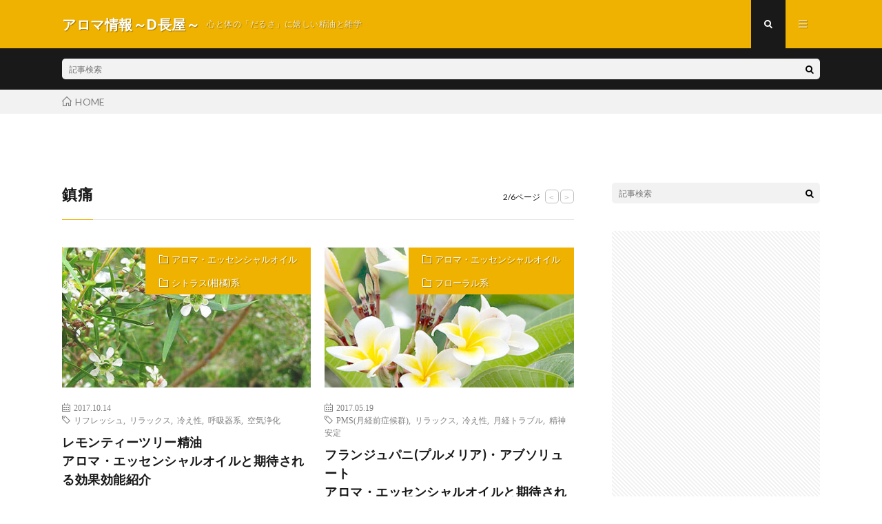

--- FILE ---
content_type: text/html; charset=UTF-8
request_url: https://d-nagaya.com/tag/%E9%8E%AE%E7%97%9B/page/2/
body_size: 10690
content:
 
<!DOCTYPE html>
<html lang="ja" prefix="og: http://ogp.me/ns#">
<head prefix="og: http://ogp.me/ns# fb: http://ogp.me/ns/fb# article: http://ogp.me/ns/article#">
<meta charset="UTF-8">
<title>鎮痛│アロマ情報～D長屋～</title>
<meta name='robots' content='max-image-preview:large' />
<link rel='dns-prefetch' href='//www.googletagmanager.com' />
<link rel='stylesheet' id='wp-block-library-css' href='https://d-nagaya.com/wp-includes/css/dist/block-library/style.min.css?ver=6.6.4' type='text/css' media='all' />
<style id='classic-theme-styles-inline-css' type='text/css'>
/*! This file is auto-generated */
.wp-block-button__link{color:#fff;background-color:#32373c;border-radius:9999px;box-shadow:none;text-decoration:none;padding:calc(.667em + 2px) calc(1.333em + 2px);font-size:1.125em}.wp-block-file__button{background:#32373c;color:#fff;text-decoration:none}
</style>
<style id='global-styles-inline-css' type='text/css'>
:root{--wp--preset--aspect-ratio--square: 1;--wp--preset--aspect-ratio--4-3: 4/3;--wp--preset--aspect-ratio--3-4: 3/4;--wp--preset--aspect-ratio--3-2: 3/2;--wp--preset--aspect-ratio--2-3: 2/3;--wp--preset--aspect-ratio--16-9: 16/9;--wp--preset--aspect-ratio--9-16: 9/16;--wp--preset--color--black: #000000;--wp--preset--color--cyan-bluish-gray: #abb8c3;--wp--preset--color--white: #ffffff;--wp--preset--color--pale-pink: #f78da7;--wp--preset--color--vivid-red: #cf2e2e;--wp--preset--color--luminous-vivid-orange: #ff6900;--wp--preset--color--luminous-vivid-amber: #fcb900;--wp--preset--color--light-green-cyan: #7bdcb5;--wp--preset--color--vivid-green-cyan: #00d084;--wp--preset--color--pale-cyan-blue: #8ed1fc;--wp--preset--color--vivid-cyan-blue: #0693e3;--wp--preset--color--vivid-purple: #9b51e0;--wp--preset--gradient--vivid-cyan-blue-to-vivid-purple: linear-gradient(135deg,rgba(6,147,227,1) 0%,rgb(155,81,224) 100%);--wp--preset--gradient--light-green-cyan-to-vivid-green-cyan: linear-gradient(135deg,rgb(122,220,180) 0%,rgb(0,208,130) 100%);--wp--preset--gradient--luminous-vivid-amber-to-luminous-vivid-orange: linear-gradient(135deg,rgba(252,185,0,1) 0%,rgba(255,105,0,1) 100%);--wp--preset--gradient--luminous-vivid-orange-to-vivid-red: linear-gradient(135deg,rgba(255,105,0,1) 0%,rgb(207,46,46) 100%);--wp--preset--gradient--very-light-gray-to-cyan-bluish-gray: linear-gradient(135deg,rgb(238,238,238) 0%,rgb(169,184,195) 100%);--wp--preset--gradient--cool-to-warm-spectrum: linear-gradient(135deg,rgb(74,234,220) 0%,rgb(151,120,209) 20%,rgb(207,42,186) 40%,rgb(238,44,130) 60%,rgb(251,105,98) 80%,rgb(254,248,76) 100%);--wp--preset--gradient--blush-light-purple: linear-gradient(135deg,rgb(255,206,236) 0%,rgb(152,150,240) 100%);--wp--preset--gradient--blush-bordeaux: linear-gradient(135deg,rgb(254,205,165) 0%,rgb(254,45,45) 50%,rgb(107,0,62) 100%);--wp--preset--gradient--luminous-dusk: linear-gradient(135deg,rgb(255,203,112) 0%,rgb(199,81,192) 50%,rgb(65,88,208) 100%);--wp--preset--gradient--pale-ocean: linear-gradient(135deg,rgb(255,245,203) 0%,rgb(182,227,212) 50%,rgb(51,167,181) 100%);--wp--preset--gradient--electric-grass: linear-gradient(135deg,rgb(202,248,128) 0%,rgb(113,206,126) 100%);--wp--preset--gradient--midnight: linear-gradient(135deg,rgb(2,3,129) 0%,rgb(40,116,252) 100%);--wp--preset--font-size--small: 13px;--wp--preset--font-size--medium: 20px;--wp--preset--font-size--large: 36px;--wp--preset--font-size--x-large: 42px;--wp--preset--spacing--20: 0.44rem;--wp--preset--spacing--30: 0.67rem;--wp--preset--spacing--40: 1rem;--wp--preset--spacing--50: 1.5rem;--wp--preset--spacing--60: 2.25rem;--wp--preset--spacing--70: 3.38rem;--wp--preset--spacing--80: 5.06rem;--wp--preset--shadow--natural: 6px 6px 9px rgba(0, 0, 0, 0.2);--wp--preset--shadow--deep: 12px 12px 50px rgba(0, 0, 0, 0.4);--wp--preset--shadow--sharp: 6px 6px 0px rgba(0, 0, 0, 0.2);--wp--preset--shadow--outlined: 6px 6px 0px -3px rgba(255, 255, 255, 1), 6px 6px rgba(0, 0, 0, 1);--wp--preset--shadow--crisp: 6px 6px 0px rgba(0, 0, 0, 1);}:where(.is-layout-flex){gap: 0.5em;}:where(.is-layout-grid){gap: 0.5em;}body .is-layout-flex{display: flex;}.is-layout-flex{flex-wrap: wrap;align-items: center;}.is-layout-flex > :is(*, div){margin: 0;}body .is-layout-grid{display: grid;}.is-layout-grid > :is(*, div){margin: 0;}:where(.wp-block-columns.is-layout-flex){gap: 2em;}:where(.wp-block-columns.is-layout-grid){gap: 2em;}:where(.wp-block-post-template.is-layout-flex){gap: 1.25em;}:where(.wp-block-post-template.is-layout-grid){gap: 1.25em;}.has-black-color{color: var(--wp--preset--color--black) !important;}.has-cyan-bluish-gray-color{color: var(--wp--preset--color--cyan-bluish-gray) !important;}.has-white-color{color: var(--wp--preset--color--white) !important;}.has-pale-pink-color{color: var(--wp--preset--color--pale-pink) !important;}.has-vivid-red-color{color: var(--wp--preset--color--vivid-red) !important;}.has-luminous-vivid-orange-color{color: var(--wp--preset--color--luminous-vivid-orange) !important;}.has-luminous-vivid-amber-color{color: var(--wp--preset--color--luminous-vivid-amber) !important;}.has-light-green-cyan-color{color: var(--wp--preset--color--light-green-cyan) !important;}.has-vivid-green-cyan-color{color: var(--wp--preset--color--vivid-green-cyan) !important;}.has-pale-cyan-blue-color{color: var(--wp--preset--color--pale-cyan-blue) !important;}.has-vivid-cyan-blue-color{color: var(--wp--preset--color--vivid-cyan-blue) !important;}.has-vivid-purple-color{color: var(--wp--preset--color--vivid-purple) !important;}.has-black-background-color{background-color: var(--wp--preset--color--black) !important;}.has-cyan-bluish-gray-background-color{background-color: var(--wp--preset--color--cyan-bluish-gray) !important;}.has-white-background-color{background-color: var(--wp--preset--color--white) !important;}.has-pale-pink-background-color{background-color: var(--wp--preset--color--pale-pink) !important;}.has-vivid-red-background-color{background-color: var(--wp--preset--color--vivid-red) !important;}.has-luminous-vivid-orange-background-color{background-color: var(--wp--preset--color--luminous-vivid-orange) !important;}.has-luminous-vivid-amber-background-color{background-color: var(--wp--preset--color--luminous-vivid-amber) !important;}.has-light-green-cyan-background-color{background-color: var(--wp--preset--color--light-green-cyan) !important;}.has-vivid-green-cyan-background-color{background-color: var(--wp--preset--color--vivid-green-cyan) !important;}.has-pale-cyan-blue-background-color{background-color: var(--wp--preset--color--pale-cyan-blue) !important;}.has-vivid-cyan-blue-background-color{background-color: var(--wp--preset--color--vivid-cyan-blue) !important;}.has-vivid-purple-background-color{background-color: var(--wp--preset--color--vivid-purple) !important;}.has-black-border-color{border-color: var(--wp--preset--color--black) !important;}.has-cyan-bluish-gray-border-color{border-color: var(--wp--preset--color--cyan-bluish-gray) !important;}.has-white-border-color{border-color: var(--wp--preset--color--white) !important;}.has-pale-pink-border-color{border-color: var(--wp--preset--color--pale-pink) !important;}.has-vivid-red-border-color{border-color: var(--wp--preset--color--vivid-red) !important;}.has-luminous-vivid-orange-border-color{border-color: var(--wp--preset--color--luminous-vivid-orange) !important;}.has-luminous-vivid-amber-border-color{border-color: var(--wp--preset--color--luminous-vivid-amber) !important;}.has-light-green-cyan-border-color{border-color: var(--wp--preset--color--light-green-cyan) !important;}.has-vivid-green-cyan-border-color{border-color: var(--wp--preset--color--vivid-green-cyan) !important;}.has-pale-cyan-blue-border-color{border-color: var(--wp--preset--color--pale-cyan-blue) !important;}.has-vivid-cyan-blue-border-color{border-color: var(--wp--preset--color--vivid-cyan-blue) !important;}.has-vivid-purple-border-color{border-color: var(--wp--preset--color--vivid-purple) !important;}.has-vivid-cyan-blue-to-vivid-purple-gradient-background{background: var(--wp--preset--gradient--vivid-cyan-blue-to-vivid-purple) !important;}.has-light-green-cyan-to-vivid-green-cyan-gradient-background{background: var(--wp--preset--gradient--light-green-cyan-to-vivid-green-cyan) !important;}.has-luminous-vivid-amber-to-luminous-vivid-orange-gradient-background{background: var(--wp--preset--gradient--luminous-vivid-amber-to-luminous-vivid-orange) !important;}.has-luminous-vivid-orange-to-vivid-red-gradient-background{background: var(--wp--preset--gradient--luminous-vivid-orange-to-vivid-red) !important;}.has-very-light-gray-to-cyan-bluish-gray-gradient-background{background: var(--wp--preset--gradient--very-light-gray-to-cyan-bluish-gray) !important;}.has-cool-to-warm-spectrum-gradient-background{background: var(--wp--preset--gradient--cool-to-warm-spectrum) !important;}.has-blush-light-purple-gradient-background{background: var(--wp--preset--gradient--blush-light-purple) !important;}.has-blush-bordeaux-gradient-background{background: var(--wp--preset--gradient--blush-bordeaux) !important;}.has-luminous-dusk-gradient-background{background: var(--wp--preset--gradient--luminous-dusk) !important;}.has-pale-ocean-gradient-background{background: var(--wp--preset--gradient--pale-ocean) !important;}.has-electric-grass-gradient-background{background: var(--wp--preset--gradient--electric-grass) !important;}.has-midnight-gradient-background{background: var(--wp--preset--gradient--midnight) !important;}.has-small-font-size{font-size: var(--wp--preset--font-size--small) !important;}.has-medium-font-size{font-size: var(--wp--preset--font-size--medium) !important;}.has-large-font-size{font-size: var(--wp--preset--font-size--large) !important;}.has-x-large-font-size{font-size: var(--wp--preset--font-size--x-large) !important;}
:where(.wp-block-post-template.is-layout-flex){gap: 1.25em;}:where(.wp-block-post-template.is-layout-grid){gap: 1.25em;}
:where(.wp-block-columns.is-layout-flex){gap: 2em;}:where(.wp-block-columns.is-layout-grid){gap: 2em;}
:root :where(.wp-block-pullquote){font-size: 1.5em;line-height: 1.6;}
</style>
<script type="text/javascript" src="https://d-nagaya.com/wp-includes/js/jquery/jquery.min.js?ver=3.7.1" id="jquery-core-js"></script>
<script type="text/javascript" src="https://d-nagaya.com/wp-includes/js/jquery/jquery-migrate.min.js?ver=3.4.1" id="jquery-migrate-js"></script>

<!-- Site Kit によって追加された Google タグ（gtag.js）スニペット -->

<!-- Google アナリティクス スニペット (Site Kit が追加) -->
<script type="text/javascript" src="https://www.googletagmanager.com/gtag/js?id=GT-TQK498S" id="google_gtagjs-js" async></script>
<script type="text/javascript" id="google_gtagjs-js-after">
/* <![CDATA[ */
window.dataLayer = window.dataLayer || [];function gtag(){dataLayer.push(arguments);}
gtag("set","linker",{"domains":["d-nagaya.com"]});
gtag("js", new Date());
gtag("set", "developer_id.dZTNiMT", true);
gtag("config", "GT-TQK498S");
/* ]]> */
</script>

<!-- Site Kit によって追加された終了 Google タグ（gtag.js）スニペット -->
<link rel="https://api.w.org/" href="https://d-nagaya.com/wp-json/" /><link rel="alternate" title="JSON" type="application/json" href="https://d-nagaya.com/wp-json/wp/v2/tags/35" /><meta name="generator" content="Site Kit by Google 1.135.0" /><link rel="stylesheet" href="https://d-nagaya.com/wp-content/themes/lionmedia/style.css">
<link rel="stylesheet" href="https://d-nagaya.com/wp-content/themes/lionmedia-dn/content.css">
<link rel="stylesheet" href="https://d-nagaya.com/wp-content/themes/lionmedia-dn/style.css">
<link rel="stylesheet" href="https://d-nagaya.com/wp-content/themes/lionmedia/css/icon.css">
<link rel="stylesheet" href="https://fonts.googleapis.com/css?family=Lato:400,700,900">
<meta http-equiv="X-UA-Compatible" content="IE=edge">
<meta name="viewport" content="width=device-width, initial-scale=1, shrink-to-fit=no">
<link rel="dns-prefetch" href="//www.google.com">
<link rel="dns-prefetch" href="//www.google-analytics.com">
<link rel="dns-prefetch" href="//fonts.googleapis.com">
<link rel="dns-prefetch" href="//fonts.gstatic.com">
<link rel="dns-prefetch" href="//pagead2.googlesyndication.com">
<link rel="dns-prefetch" href="//googleads.g.doubleclick.net">
<link rel="dns-prefetch" href="//www.gstatic.com">
<style type="text/css">
.c-user01 {color:#000 !important}
.bgc-user01 {background:#000 !important}
.hc-user01:hover {color:#000 !important}
.c-user02 {color:#000 !important}
.bgc-user02 {background:#000 !important}
.hc-user02:hover {color:#000 !important}
.c-user03 {color:#000 !important}
.bgc-user03 {background:#000 !important}
.hc-user03:hover {color:#000 !important}
.c-user04 {color:#000 !important}
.bgc-user04 {background:#000 !important}
.hc-user04:hover {color:#000 !important}
.c-user05 {color:#000 !important}
.bgc-user05 {background:#000 !important}
.hc-user05:hover {color:#000 !important}

</style>
<meta property="og:site_name" content="アロマ情報～D長屋～" />
<meta property="og:type" content="website" />
<meta property="og:title" content="鎮痛│アロマ情報～D長屋～" />
<meta property="og:description" content="心と体の「だるさ」に嬉しい精油と雑学" />
<meta property="og:url" content="https://d-nagaya.com/tag/%e3%83%aa%e3%83%95%e3%83%ac%e3%83%83%e3%82%b7%e3%83%a5/" />
<meta property="og:image" content="https://d-nagaya.com/wp-content/themes/lionmedia/img/img_no.gif" />
<meta name="twitter:card" content="summary" />

<script>
  (function(i,s,o,g,r,a,m){i['GoogleAnalyticsObject']=r;i[r]=i[r]||function(){
  (i[r].q=i[r].q||[]).push(arguments)},i[r].l=1*new Date();a=s.createElement(o),
  m=s.getElementsByTagName(o)[0];a.async=1;a.src=g;m.parentNode.insertBefore(a,m)
  })(window,document,'script','https://www.google-analytics.com/analytics.js','ga');

  ga('create', 'UA-56070217-1', 'auto');
  ga('send', 'pageview');
</script>

<script async src="https://pagead2.googlesyndication.com/pagead/js/adsbygoogle.js?client=ca-pub-4136097357962301"
     crossorigin="anonymous"></script>
<link rel="icon" href="https://d-nagaya.com/wp-content/uploads/2019/02/favicon.ico">
</head>
<body class="t-dark">

  
  <!--l-header-->
  <header class="l-header">
    <div class="container">
      
      <div class="siteTitle">

              <p class="siteTitle__name  u-txtShdw">
          <a class="siteTitle__link" href="https://d-nagaya.com">
            <span class="siteTitle__main">アロマ情報～D長屋～</span>
          </a>
          <span class="siteTitle__sub">心と体の「だるさ」に嬉しい精油と雑学</span>
		</p>	        </div>
      
      <nav class="menuNavi">      
                <ul class="menuNavi__list">
		              <li class="menuNavi__item u-txtShdw"><span class="menuNavi__link menuNavi__link-current icon-search" id="menuNavi__search" onclick="toggle__search();"></span></li>
            <li class="menuNavi__item u-txtShdw"><span class="menuNavi__link icon-menu" id="menuNavi__menu" onclick="toggle__menu();"></span></li>
                  </ul>
      </nav>
      
    </div>
  </header>
  <!--/l-header-->
  
  <!--l-extra-->
        <div class="l-extra" id="extra__search">
      <div class="container">
        <div class="searchNavi">
                    
                <div class="searchBox">
        <form class="searchBox__form" method="get" target="_top" action="https://d-nagaya.com/" >
          <input class="searchBox__input" type="text" maxlength="50" name="s" placeholder="記事検索"><button class="searchBox__submit icon-search" type="submit" value="search"> </button>
        </form>
      </div>        </div>
      </div>
    </div>
        
    <div class="l-extraNone" id="extra__menu">
      <div class="container container-max">
        <nav class="globalNavi">
          <ul class="globalNavi__list">
          	        <li id="menu-item-3061" class="menu-item menu-item-type-post_type menu-item-object-page menu-item-3061"><a href="https://d-nagaya.com/p-aroma/">精油一覧</a></li>
<li id="menu-item-3063" class="menu-item menu-item-type-taxonomy menu-item-object-category menu-item-3063"><a href="https://d-nagaya.com/category/aroma/aroma-herb/">ハーブ系</a></li>
<li id="menu-item-3064" class="menu-item menu-item-type-taxonomy menu-item-object-category menu-item-3064"><a href="https://d-nagaya.com/category/aroma/aroma-wood/">ウッディー(樹木)系</a></li>
<li id="menu-item-3065" class="menu-item menu-item-type-taxonomy menu-item-object-category menu-item-3065"><a href="https://d-nagaya.com/category/aroma/aroma-floral/">フローラル系</a></li>
<li id="menu-item-3066" class="menu-item menu-item-type-taxonomy menu-item-object-category menu-item-3066"><a href="https://d-nagaya.com/category/aroma/aroma-spice/">スパイス系</a></li>
<li id="menu-item-3067" class="menu-item menu-item-type-taxonomy menu-item-object-category menu-item-3067"><a href="https://d-nagaya.com/category/aroma/aroma-citrus/">シトラス(柑橘)系</a></li>
<li id="menu-item-3068" class="menu-item menu-item-type-taxonomy menu-item-object-category menu-item-3068"><a href="https://d-nagaya.com/category/aroma/aroma-balsam/">バルサム(樹脂)系</a></li>
<li id="menu-item-3069" class="menu-item menu-item-type-taxonomy menu-item-object-category menu-item-3069"><a href="https://d-nagaya.com/category/aroma/aroma-exotic/">オリエンタル系</a></li>
<li id="menu-item-3390" class="menu-item menu-item-type-post_type menu-item-object-page menu-item-privacy-policy menu-item-3390"><a rel="privacy-policy" href="https://d-nagaya.com/privacy-policy/">免責事項*プライバシーポリシー</a></li>
	                                    </ul>
        </nav>
      </div>
    </div>
  <!--/l-extra-->


  <!-- パンくずをプラグインから -->
  <div class="breadcrumbs">
    <div class="container">
      <ul class="bcn" itemscope itemtype="https://schema.org/BreadcrumbList">
      <!-- Breadcrumb NavXT 7.3.1 -->
<li itemprop="itemListElement" itemscope itemtype="https://schema.org/ListItem"><a itemprop="item" typeof="WebPage" href="https://d-nagaya.com" title="アロマ情報～D長屋～."><i class="icon-home"></i><span itemprop="name">HOME</span></a><meta itemprop="position" content="1"></li>      </ul>
    </div>
  </div>
   
  <!-- l-wrapper -->
  <div class="l-wrapper">
	
    <!-- l-main -->
    <main class="l-main">
	  
            <header class="archiveTitle">
        <h1 class="heading heading-first">鎮痛</h1>
		<div class="subPager"><span class="subPager__text">2/6ページ</span><ul class="subPager__list"><li class="subPager__item"><a href="https://d-nagaya.com/tag/%E9%8E%AE%E7%97%9B/" class="subPager__link">&lt;</a></li><li class="subPager__item"><a href="https://d-nagaya.com/tag/%E9%8E%AE%E7%97%9B/page/3/" class="subPager__link">&gt;</a></li></ul></div>      </header>
            
      	  
	          <div class="archive">
	    	                  <article class="archiveItem
	        ">
        
        <div class="eyecatch eyecatch-archive">
                    <span class="eyecatch__cat bgc u-txtShdw"><a href="https://d-nagaya.com/category/aroma/" rel="category tag">アロマ・エッセンシャルオイル</a> <a href="https://d-nagaya.com/category/aroma/aroma-citrus/" rel="category tag">シトラス(柑橘)系</a></span>
          <a href="https://d-nagaya.com/aroma/post-2500/"><img width="410" height="410" src="https://d-nagaya.com/wp-content/uploads/2017/10/cc-Callitris-intratropica.jpg" class="attachment-icatch size-icatch wp-post-image" alt="" decoding="async" fetchpriority="high" /></a>
        </div>
        
                <ul class="dateList dateList-archive">
                    <li class="dateList__item icon-calendar">2017.10.14</li>
                              <li class="dateList__item icon-tag"><a href="https://d-nagaya.com/tag/%e3%83%aa%e3%83%95%e3%83%ac%e3%83%83%e3%82%b7%e3%83%a5/" rel="tag">リフレッシュ</a><span>, </span><a href="https://d-nagaya.com/tag/%e3%83%aa%e3%83%a9%e3%83%83%e3%82%af%e3%82%b9/" rel="tag">リラックス</a><span>, </span><a href="https://d-nagaya.com/tag/%e5%86%b7%e3%81%88%e6%80%a7/" rel="tag">冷え性</a><span>, </span><a href="https://d-nagaya.com/tag/%e5%91%bc%e5%90%b8%e5%99%a8%e7%b3%bb/" rel="tag">呼吸器系</a><span>, </span><a href="https://d-nagaya.com/tag/%e7%a9%ba%e6%b0%97%e6%b5%84%e5%8c%96/" rel="tag">空気浄化</a><span>, </span></li>
                  </ul>
        
        <h2 class="heading heading-archive">
          <a class=" hc" href="https://d-nagaya.com/aroma/post-2500/">レモンティーツリー精油<br />アロマ・エッセンシャルオイルと期待される効果効能紹介</a>
        </h2>
        
        <p class="archiveItem__text">
		  呼び名の通り外見がティーツリーに似てレモンのような香りを持つことが特徴のレモンティーツリー。シトラールやシロトネラールなどの含有量が多いことから抗菌作用や抗炎症作用による風邪予防や呼吸器系ケアに効果が期待されています。また昆虫忌避作用があるとも言われ、お部屋のデオドランド・虫よけ        </p>
        
        <div class="btn btn-right">
          <a class="btn__link" href="https://d-nagaya.com/aroma/post-2500/">続きを読む</a>
        </div>
      
      </article>
		  		  			                  <article class="archiveItem
	        ">
        
        <div class="eyecatch eyecatch-archive">
                    <span class="eyecatch__cat bgc u-txtShdw"><a href="https://d-nagaya.com/category/aroma/" rel="category tag">アロマ・エッセンシャルオイル</a> <a href="https://d-nagaya.com/category/aroma/aroma-floral/" rel="category tag">フローラル系</a></span>
          <a href="https://d-nagaya.com/aroma/post-2011/"><img width="410" height="410" src="https://d-nagaya.com/wp-content/uploads/2017/05/ar-frangipani.jpg" class="attachment-icatch size-icatch wp-post-image" alt="フランジュパニ(プルメリア)" decoding="async" /></a>
        </div>
        
                <ul class="dateList dateList-archive">
                    <li class="dateList__item icon-calendar">2017.05.19</li>
                              <li class="dateList__item icon-tag"><a href="https://d-nagaya.com/tag/pms/" rel="tag">PMS(月経前症候群)</a><span>, </span><a href="https://d-nagaya.com/tag/%e3%83%aa%e3%83%a9%e3%83%83%e3%82%af%e3%82%b9/" rel="tag">リラックス</a><span>, </span><a href="https://d-nagaya.com/tag/%e5%86%b7%e3%81%88%e6%80%a7/" rel="tag">冷え性</a><span>, </span><a href="https://d-nagaya.com/tag/%e6%9c%88%e7%b5%8c%e3%83%88%e3%83%a9%e3%83%96%e3%83%ab/" rel="tag">月経トラブル</a><span>, </span><a href="https://d-nagaya.com/tag/%e7%b2%be%e7%a5%9e%e5%ae%89%e5%ae%9a/" rel="tag">精神安定</a><span>, </span></li>
                  </ul>
        
        <h2 class="heading heading-archive">
          <a class=" hc" href="https://d-nagaya.com/aroma/post-2011/">フランジュパニ(プルメリア)・アブソリュート<br />アロマ・エッセンシャルオイルと期待される効果効能紹介</a>
        </h2>
        
        <p class="archiveItem__text">
		  フランジュパニは別名“プルメリア”とも呼ばれ、ジャスミンに似た甘くフローラルな香りを持つ熱帯の植物。リラックスタイムの演出や香水作りなどに役立ちます。アロマテラピーでは利用されませんが、ネロリドールやリナロールなどを含むことから鎮静・リラックス効果や、女性ホルモンのバランス        </p>
        
        <div class="btn btn-right">
          <a class="btn__link" href="https://d-nagaya.com/aroma/post-2011/">続きを読む</a>
        </div>
      
      </article>
		  		  			                  <article class="archiveItem
	        ">
        
        <div class="eyecatch eyecatch-archive">
                    <span class="eyecatch__cat bgc u-txtShdw"><a href="https://d-nagaya.com/category/aroma/" rel="category tag">アロマ・エッセンシャルオイル</a> <a href="https://d-nagaya.com/category/aroma/aroma-herb/" rel="category tag">ハーブ系</a></span>
          <a href="https://d-nagaya.com/aroma/post-1885/"><img width="410" height="410" src="https://d-nagaya.com/wp-content/uploads/2017/03/cc-Salvia_lavandulifolia.jpg" class="attachment-icatch size-icatch wp-post-image" alt="Salvia_lavandulifolia" decoding="async" /></a>
        </div>
        
                <ul class="dateList dateList-archive">
                    <li class="dateList__item icon-calendar">2017.03.01</li>
                              <li class="dateList__item icon-tag"><a href="https://d-nagaya.com/tag/%e3%83%aa%e3%83%95%e3%83%ac%e3%83%83%e3%82%b7%e3%83%a5/" rel="tag">リフレッシュ</a><span>, </span><a href="https://d-nagaya.com/tag/%e5%91%bc%e5%90%b8%e5%99%a8%e7%b3%bb/" rel="tag">呼吸器系</a><span>, </span><a href="https://d-nagaya.com/tag/%e7%a9%ba%e6%b0%97%e6%b5%84%e5%8c%96/" rel="tag">空気浄化</a><span>, </span><a href="https://d-nagaya.com/tag/%e9%8e%ae%e7%97%9b/" rel="tag">鎮痛</a><span>, </span><a href="https://d-nagaya.com/tag/%e9%9b%86%e4%b8%ad%e5%8a%9b/" rel="tag">集中力</a><span>, </span></li>
                  </ul>
        
        <h2 class="heading heading-archive">
          <a class=" hc" href="https://d-nagaya.com/aroma/post-1885/">スパニッシュセージ/ラベンダーセージ精油<br />アロマ・エッセンシャルオイルと期待される効果効能紹介</a>
        </h2>
        
        <p class="archiveItem__text">
		  スパニッシュセージはセージの一種。ラベンダーセージとも呼ばれていますが、香りは清涼感が強くローズマリーなどに近い印象があります。成分面では1,8-シネオールとカンファーの含有量が高いことが特徴で、抗菌・抗ウィルス作用や抗炎症作用が期待できる精油として空気清浄・風邪予防などに        </p>
        
        <div class="btn btn-right">
          <a class="btn__link" href="https://d-nagaya.com/aroma/post-1885/">続きを読む</a>
        </div>
      
      </article>
		  		  			                  <article class="archiveItem
	        ">
        
        <div class="eyecatch eyecatch-archive">
                    <span class="eyecatch__cat bgc u-txtShdw"><a href="https://d-nagaya.com/category/aroma/" rel="category tag">アロマ・エッセンシャルオイル</a> <a href="https://d-nagaya.com/category/aroma/aroma-exotic/" rel="category tag">オリエンタル系</a></span>
          <a href="https://d-nagaya.com/aroma/post-1758/"><img width="410" height="410" src="https://d-nagaya.com/wp-content/uploads/2016/11/ar-ambrette.jpg" class="attachment-icatch size-icatch wp-post-image" alt="" decoding="async" loading="lazy" /></a>
        </div>
        
                <ul class="dateList dateList-archive">
                    <li class="dateList__item icon-calendar">2016.11.24</li>
                              <li class="dateList__item icon-tag"><a href="https://d-nagaya.com/tag/pms/" rel="tag">PMS(月経前症候群)</a><span>, </span><a href="https://d-nagaya.com/tag/%e3%83%aa%e3%83%95%e3%83%ac%e3%83%83%e3%82%b7%e3%83%a5/" rel="tag">リフレッシュ</a><span>, </span><a href="https://d-nagaya.com/tag/%e3%83%aa%e3%83%a9%e3%83%83%e3%82%af%e3%82%b9/" rel="tag">リラックス</a><span>, </span><a href="https://d-nagaya.com/tag/%e6%9c%88%e7%b5%8c%e3%83%88%e3%83%a9%e3%83%96%e3%83%ab/" rel="tag">月経トラブル</a><span>, </span><a href="https://d-nagaya.com/tag/%e6%b6%88%e5%8c%96%e5%99%a8%e7%b3%bb/" rel="tag">消化器系</a><span>, </span></li>
                  </ul>
        
        <h2 class="heading heading-archive">
          <a class=" hc" href="https://d-nagaya.com/aroma/post-1758/">アンブレットシード/ムスクシード精油<br />アロマ・エッセンシャルオイルと期待される効果効能紹介</a>
        </h2>
        
        <p class="archiveItem__text">
		  アンブレットはムスクシードとも呼ばれる、種子に麝香に似た甘く陶酔感を持つ香りがある植物です。原産地である熱帯アジアではスパイスとしても利用されていますし、抽出された精油もアロマテラピー的目的よりは香水・食品香料としての利用が主。しかし女性ホルモン(エストロゲン)分泌促進作用が        </p>
        
        <div class="btn btn-right">
          <a class="btn__link" href="https://d-nagaya.com/aroma/post-1758/">続きを読む</a>
        </div>
      
      </article>
		  		  			                  <article class="archiveItem
	        ">
        
        <div class="eyecatch eyecatch-archive">
                    <span class="eyecatch__cat bgc u-txtShdw"><a href="https://d-nagaya.com/category/aroma/" rel="category tag">アロマ・エッセンシャルオイル</a> <a href="https://d-nagaya.com/category/aroma/aroma-wood/" rel="category tag">ウッディー(樹木)系</a></span>
          <a href="https://d-nagaya.com/aroma/post-1708/"><img width="410" height="410" src="https://d-nagaya.com/wp-content/uploads/2016/10/ar-blackspruce.jpg" class="attachment-icatch size-icatch wp-post-image" alt="ブラックスプルース" decoding="async" loading="lazy" /></a>
        </div>
        
                <ul class="dateList dateList-archive">
                    <li class="dateList__item icon-calendar">2016.10.20</li>
                              <li class="dateList__item icon-tag"><a href="https://d-nagaya.com/tag/%e3%83%aa%e3%83%95%e3%83%ac%e3%83%83%e3%82%b7%e3%83%a5/" rel="tag">リフレッシュ</a><span>, </span><a href="https://d-nagaya.com/tag/%e3%83%aa%e3%83%a9%e3%83%83%e3%82%af%e3%82%b9/" rel="tag">リラックス</a><span>, </span><a href="https://d-nagaya.com/tag/%e5%86%b7%e3%81%88%e6%80%a7/" rel="tag">冷え性</a><span>, </span><a href="https://d-nagaya.com/tag/%e5%91%bc%e5%90%b8%e5%99%a8%e7%b3%bb/" rel="tag">呼吸器系</a><span>, </span><a href="https://d-nagaya.com/tag/%e7%9a%ae%e8%86%9a%e7%82%8e%e7%97%87/" rel="tag">皮膚炎症</a><span>, </span></li>
                  </ul>
        
        <h2 class="heading heading-archive">
          <a class=" hc" href="https://d-nagaya.com/aroma/post-1708/">ブラックスプルース精油<br />アロマ・エッセンシャルオイルと期待される効果効能紹介</a>
        </h2>
        
        <p class="archiveItem__text">
		  ブラックスプルースは和名を黒唐檜(クロトウヒ)という、マツ科トウヒ属の植物。精油はマイナーなものの、近年アトピー性皮膚炎などの皮膚炎症抑制や、副腎機能を高める有効性が報じられたことから一部で注目されています。香りは樹木系と言うよりも“森”という力強さがあり、複雑かつ濃密な香りは好き嫌い        </p>
        
        <div class="btn btn-right">
          <a class="btn__link" href="https://d-nagaya.com/aroma/post-1708/">続きを読む</a>
        </div>
      
      </article>
		  		  			                  <article class="archiveItem
	        ">
        
        <div class="eyecatch eyecatch-archive">
                    <span class="eyecatch__cat bgc u-txtShdw"><a href="https://d-nagaya.com/category/aroma/" rel="category tag">アロマ・エッセンシャルオイル</a> <a href="https://d-nagaya.com/category/aroma/aroma-herb/" rel="category tag">ハーブ系</a></span>
          <a href="https://d-nagaya.com/aroma/post-1675/"><img width="410" height="410" src="https://d-nagaya.com/wp-content/uploads/2016/09/cc-Melaleuca_ericifolia.jpg" class="attachment-icatch size-icatch wp-post-image" alt="" decoding="async" loading="lazy" /></a>
        </div>
        
                <ul class="dateList dateList-archive">
                    <li class="dateList__item icon-calendar">2016.09.29</li>
                              <li class="dateList__item icon-tag"><a href="https://d-nagaya.com/tag/%e3%83%8b%e3%82%ad%e3%83%93/" rel="tag">ニキビ</a><span>, </span><a href="https://d-nagaya.com/tag/%e3%83%aa%e3%83%a9%e3%83%83%e3%82%af%e3%82%b9/" rel="tag">リラックス</a><span>, </span><a href="https://d-nagaya.com/tag/%e4%b8%8d%e7%9c%a0/" rel="tag">不眠</a><span>, </span><a href="https://d-nagaya.com/tag/%e5%91%bc%e5%90%b8%e5%99%a8%e7%b3%bb/" rel="tag">呼吸器系</a><span>, </span><a href="https://d-nagaya.com/tag/%e7%9a%ae%e8%86%9a%e7%82%8e%e7%97%87/" rel="tag">皮膚炎症</a><span>, </span></li>
                  </ul>
        
        <h2 class="heading heading-archive">
          <a class=" hc" href="https://d-nagaya.com/aroma/post-1675/">ロザリーナ/ラベンダーティトリー精油<br />アロマ・エッセンシャルオイルと期待される効果効能紹介</a>
        </h2>
        
        <p class="archiveItem__text">
		  ロザリーナはオーストラリア原産のフトモモ科メラレウカ属で、ラベンダーに似た香りを持つティーツリーの近縁種のため「ラベンダーティートリー」とも呼ばれています。成分的には鎮静・抗不安作用を持つリナロールと、抗菌・抗ウイルス作用・免疫調整作用が期待できる1.8-シネオールが多いため風邪予防        </p>
        
        <div class="btn btn-right">
          <a class="btn__link" href="https://d-nagaya.com/aroma/post-1675/">続きを読む</a>
        </div>
      
      </article>
		  		  			                  <article class="archiveItem
	        ">
        
        <div class="eyecatch eyecatch-archive">
                    <span class="eyecatch__cat bgc u-txtShdw"><a href="https://d-nagaya.com/category/aroma/" rel="category tag">アロマ・エッセンシャルオイル</a> <a href="https://d-nagaya.com/category/aroma/aroma-wood/" rel="category tag">ウッディー(樹木)系</a></span>
          <a href="https://d-nagaya.com/aroma/post-1658/"><img width="410" height="410" src="https://d-nagaya.com/wp-content/uploads/2016/09/ar-silver-fir.jpg" class="attachment-icatch size-icatch wp-post-image" alt="シルバーファー/ヨーロッパモミ" decoding="async" loading="lazy" /></a>
        </div>
        
                <ul class="dateList dateList-archive">
                    <li class="dateList__item icon-calendar">2016.09.18</li>
                              <li class="dateList__item icon-tag"><a href="https://d-nagaya.com/tag/%e3%83%aa%e3%83%95%e3%83%ac%e3%83%83%e3%82%b7%e3%83%a5/" rel="tag">リフレッシュ</a><span>, </span><a href="https://d-nagaya.com/tag/%e3%83%aa%e3%83%a9%e3%83%83%e3%82%af%e3%82%b9/" rel="tag">リラックス</a><span>, </span><a href="https://d-nagaya.com/tag/%e5%86%b7%e3%81%88%e6%80%a7/" rel="tag">冷え性</a><span>, </span><a href="https://d-nagaya.com/tag/%e5%91%bc%e5%90%b8%e5%99%a8%e7%b3%bb/" rel="tag">呼吸器系</a><span>, </span><a href="https://d-nagaya.com/tag/%e6%b6%88%e8%87%ad/" rel="tag">消臭</a><span>, </span></li>
                  </ul>
        
        <h2 class="heading heading-archive">
          <a class=" hc" href="https://d-nagaya.com/aroma/post-1658/">シルバーファー/ヨーロッパモミ精油<br />アロマ・エッセンシャルオイルと期待される効果効能紹介</a>
        </h2>
        
        <p class="archiveItem__text">
		  シルバーファーの精油は森の爽やかさと温かみのあるバルサム感を含む、落ち着いた印象の香り。リフレッシュやリラックスなどメンタル面のサポートに優れた効果が期待されている他、抗菌・抗ウィルス・去痰・鎮咳作用もあるため風邪やインフルエンザ予防にも利用されています。消臭剤や防虫剤代わり        </p>
        
        <div class="btn btn-right">
          <a class="btn__link" href="https://d-nagaya.com/aroma/post-1658/">続きを読む</a>
        </div>
      
      </article>
		  		  			                  <article class="archiveItem
	        ">
        
        <div class="eyecatch eyecatch-archive">
                    <span class="eyecatch__cat bgc u-txtShdw"><a href="https://d-nagaya.com/category/aroma/" rel="category tag">アロマ・エッセンシャルオイル</a> <a href="https://d-nagaya.com/category/aroma/aroma-wood/" rel="category tag">ウッディー(樹木)系</a></span>
          <a href="https://d-nagaya.com/aroma/post-1572/"><img width="410" height="410" src="https://d-nagaya.com/wp-content/uploads/2016/08/ar-manuka.jpg" class="attachment-icatch size-icatch wp-post-image" alt="マヌカ(檉柳梅)" decoding="async" loading="lazy" /></a>
        </div>
        
                <ul class="dateList dateList-archive">
                    <li class="dateList__item icon-calendar">2016.08.06</li>
                              <li class="dateList__item icon-tag"><a href="https://d-nagaya.com/tag/%e3%83%aa%e3%83%a9%e3%83%83%e3%82%af%e3%82%b9/" rel="tag">リラックス</a><span>, </span><a href="https://d-nagaya.com/tag/%e5%91%bc%e5%90%b8%e5%99%a8%e7%b3%bb/" rel="tag">呼吸器系</a><span>, </span><a href="https://d-nagaya.com/tag/%e7%9a%ae%e8%86%9a%e7%82%8e%e7%97%87/" rel="tag">皮膚炎症</a><span>, </span><a href="https://d-nagaya.com/tag/%e9%8e%ae%e7%97%9b/" rel="tag">鎮痛</a><span>, </span><a href="https://d-nagaya.com/tag/%e9%98%b2%e8%99%ab/" rel="tag">防虫</a><span>, </span></li>
                  </ul>
        
        <h2 class="heading heading-archive">
          <a class=" hc" href="https://d-nagaya.com/aroma/post-1572/">マヌカ精油<br />アロマ・エッセンシャルオイルと期待される効果効能紹介</a>
        </h2>
        
        <p class="archiveItem__text">
		  スーパーフードとして蜂蜜“マヌカハニー”が話題となりましたが、マヌカからは精油も抽出されています。精油は甘さを含んだ香りが特徴。近年はマヌカの葉から抽出された精油に近年抗菌・抗ウィルス作用が報告され、風邪予防や花粉症などのアレルギー対策、皮膚トラブルへの有効性が注目        </p>
        
        <div class="btn btn-right">
          <a class="btn__link" href="https://d-nagaya.com/aroma/post-1572/">続きを読む</a>
        </div>
      
      </article>
		  		  		        </div>
	  	  
	  <div class="pager"><a class="prev page-numbers" href="https://d-nagaya.com/tag/%E9%8E%AE%E7%97%9B/">PREV</a>
<a class="page-numbers" href="https://d-nagaya.com/tag/%E9%8E%AE%E7%97%9B/">1</a>
<span aria-current="page" class="page-numbers current">2</span>
<span class="page-numbers dots">&hellip;</span>
<a class="page-numbers" href="https://d-nagaya.com/tag/%E9%8E%AE%E7%97%9B/page/6/">6</a>
<a class="next page-numbers" href="https://d-nagaya.com/tag/%E9%8E%AE%E7%97%9B/page/3/">NEXT</a></div>      
    </main>
    <!-- /l-main -->
    
	    <!-- l-sidebar -->
          <div class="l-sidebar">
	  
	          <aside class="widget">      <div class="searchBox">
        <form class="searchBox__form" method="get" target="_top" action="https://d-nagaya.com/" >
          <input class="searchBox__input" type="text" maxlength="50" name="s" placeholder="記事検索"><button class="searchBox__submit icon-search" type="submit" value="search"> </button>
        </form>
      </div></aside><aside class="widget"><div class="adWidget"><script async src="//pagead2.googlesyndication.com/pagead/js/adsbygoogle.js"></script>
<ins class="adsbygoogle"
     style="display:block"
     data-ad-format="autorelaxed"
     data-ad-client="ca-pub-4136097357962301"
     data-ad-slot="3630077872"></ins>
<script>
     (adsbygoogle = window.adsbygoogle || []).push({});
</script><h2 class="adWidget__title">Advertisement</h2></div></aside><aside class="widget"><h2 class="heading heading-widget">カテゴリー</h2>
			<ul>
					<li class="cat-item cat-item-12"><a href="https://d-nagaya.com/category/aroma/">アロマ・エッセンシャルオイル</a>
<ul class='children'>
	<li class="cat-item cat-item-18"><a href="https://d-nagaya.com/category/aroma/aroma-wood/">ウッディー(樹木)系</a>
</li>
	<li class="cat-item cat-item-14"><a href="https://d-nagaya.com/category/aroma/aroma-exotic/">オリエンタル系</a>
</li>
	<li class="cat-item cat-item-16"><a href="https://d-nagaya.com/category/aroma/aroma-citrus/">シトラス(柑橘)系</a>
</li>
	<li class="cat-item cat-item-19"><a href="https://d-nagaya.com/category/aroma/aroma-spice/">スパイス系</a>
</li>
	<li class="cat-item cat-item-13"><a href="https://d-nagaya.com/category/aroma/aroma-herb/">ハーブ系</a>
</li>
	<li class="cat-item cat-item-15"><a href="https://d-nagaya.com/category/aroma/aroma-balsam/">バルサム(樹脂)系</a>
</li>
	<li class="cat-item cat-item-17"><a href="https://d-nagaya.com/category/aroma/aroma-floral/">フローラル系</a>
</li>
</ul>
</li>
			</ul>

			</aside><aside class="widget"><h2 class="heading heading-widget">最近の投稿</h2>            <ol class="imgListWidget">
                              
              <li class="imgListWidget__item">
                <a class="imgListWidget__borderBox" href="https://d-nagaya.com/aroma/post-3317/" title="ホワイトチャンパカ/マグノリア精油<br />アロマ・エッセンシャルオイルと期待される効果効能紹介"><span>
                                  <img width="150" height="150" src="https://d-nagaya.com/wp-content/uploads/2018/11/cc-Magnolia_alba-150x150.jpg" class="attachment-thumbnail size-thumbnail wp-post-image" alt="" decoding="async" loading="lazy" />                                </span></a>
                <h3 class="imgListWidget__title">
                  <a href="https://d-nagaya.com/aroma/post-3317/">ホワイトチャンパカ/マグノリア精油<br />アロマ・エッセンシャルオイルと期待される効果効能紹介</a>
                                  </h3>
              </li>
                              
              <li class="imgListWidget__item">
                <a class="imgListWidget__borderBox" href="https://d-nagaya.com/aroma/post-3282/" title="パロサント精油<br />アロマ・エッセンシャルオイルと期待される効果効能紹介"><span>
                                  <img width="150" height="150" src="https://d-nagaya.com/wp-content/uploads/2018/10/ar-palosanto-150x150.jpg" class="attachment-thumbnail size-thumbnail wp-post-image" alt="パロサントイメージ" decoding="async" loading="lazy" />                                </span></a>
                <h3 class="imgListWidget__title">
                  <a href="https://d-nagaya.com/aroma/post-3282/">パロサント精油<br />アロマ・エッセンシャルオイルと期待される効果効能紹介</a>
                                  </h3>
              </li>
                              
              <li class="imgListWidget__item">
                <a class="imgListWidget__borderBox" href="https://d-nagaya.com/aroma/post-3245/" title="ウィンターセイボリー精油<br />アロマ・エッセンシャルオイルと期待される効果効能紹介"><span>
                                  <img width="150" height="150" src="https://d-nagaya.com/wp-content/uploads/2018/09/ar-wintersavory-150x150.jpg" class="attachment-thumbnail size-thumbnail wp-post-image" alt="ウィンターセイボリー" decoding="async" loading="lazy" />                                </span></a>
                <h3 class="imgListWidget__title">
                  <a href="https://d-nagaya.com/aroma/post-3245/">ウィンターセイボリー精油<br />アロマ・エッセンシャルオイルと期待される効果効能紹介</a>
                                  </h3>
              </li>
                              
              <li class="imgListWidget__item">
                <a class="imgListWidget__borderBox" href="https://d-nagaya.com/aroma/post-3205/" title="アガーウッド(沈香/伽羅)精油<br />アロマ・エッセンシャルオイルと期待される効果効能紹介"><span>
                                  <img width="150" height="150" src="https://d-nagaya.com/wp-content/uploads/2018/08/cc-Agilawood-150x150.jpg" class="attachment-thumbnail size-thumbnail wp-post-image" alt="" decoding="async" loading="lazy" />                                </span></a>
                <h3 class="imgListWidget__title">
                  <a href="https://d-nagaya.com/aroma/post-3205/">アガーウッド(沈香/伽羅)精油<br />アロマ・エッセンシャルオイルと期待される効果効能紹介</a>
                                  </h3>
              </li>
                              
              <li class="imgListWidget__item">
                <a class="imgListWidget__borderBox" href="https://d-nagaya.com/aroma/post-3177/" title="ランタナ精油<br />アロマ・エッセンシャルオイルと期待される効果効能紹介"><span>
                                  <img width="150" height="150" src="https://d-nagaya.com/wp-content/uploads/2018/08/ar-lantana-150x150.jpg" class="attachment-thumbnail size-thumbnail wp-post-image" alt="ランタナ(シチヘンゲ)" decoding="async" loading="lazy" />                                </span></a>
                <h3 class="imgListWidget__title">
                  <a href="https://d-nagaya.com/aroma/post-3177/">ランタナ精油<br />アロマ・エッセンシャルオイルと期待される効果効能紹介</a>
                                  </h3>
              </li>
                          </ol>
            </aside><aside class="widget"><h2 class="heading heading-widget">タグ</h2><div class="tagcloud"><a href="https://d-nagaya.com/tag/pms/" class="tag-cloud-link tag-link-22 tag-link-position-1" style="font-size: 14.436781609195pt;" aria-label="PMS(月経前症候群) (31個の項目)">PMS(月経前症候群)</a>
<a href="https://d-nagaya.com/tag/%e3%82%80%e3%81%8f%e3%81%bf/" class="tag-cloud-link tag-link-25 tag-link-position-2" style="font-size: 15.885057471264pt;" aria-label="むくみ (39個の項目)">むくみ</a>
<a href="https://d-nagaya.com/tag/%e3%82%a8%e3%82%a4%e3%82%b8%e3%83%b3%e3%82%b0%e3%82%b1%e3%82%a2/" class="tag-cloud-link tag-link-42 tag-link-position-3" style="font-size: 10.413793103448pt;" aria-label="エイジングケア (17個の項目)">エイジングケア</a>
<a href="https://d-nagaya.com/tag/%e3%83%8b%e3%82%ad%e3%83%93/" class="tag-cloud-link tag-link-23 tag-link-position-4" style="font-size: 11.701149425287pt;" aria-label="ニキビ (21個の項目)">ニキビ</a>
<a href="https://d-nagaya.com/tag/%e3%83%aa%e3%83%95%e3%83%ac%e3%83%83%e3%82%b7%e3%83%a5/" class="tag-cloud-link tag-link-37 tag-link-position-5" style="font-size: 18.137931034483pt;" aria-label="リフレッシュ (54個の項目)">リフレッシュ</a>
<a href="https://d-nagaya.com/tag/%e3%83%aa%e3%83%a9%e3%83%83%e3%82%af%e3%82%b9/" class="tag-cloud-link tag-link-39 tag-link-position-6" style="font-size: 20.873563218391pt;" aria-label="リラックス (81個の項目)">リラックス</a>
<a href="https://d-nagaya.com/tag/%e4%b8%8d%e7%9c%a0/" class="tag-cloud-link tag-link-29 tag-link-position-7" style="font-size: 14.114942528736pt;" aria-label="不眠 (30個の項目)">不眠</a>
<a href="https://d-nagaya.com/tag/%e4%be%bf%e7%a7%98/" class="tag-cloud-link tag-link-26 tag-link-position-8" style="font-size: 9.1264367816092pt;" aria-label="便秘 (14個の項目)">便秘</a>
<a href="https://d-nagaya.com/tag/%e5%86%b7%e3%81%88%e6%80%a7/" class="tag-cloud-link tag-link-43 tag-link-position-9" style="font-size: 17.816091954023pt;" aria-label="冷え性 (52個の項目)">冷え性</a>
<a href="https://d-nagaya.com/tag/%e5%91%bc%e5%90%b8%e5%99%a8%e7%b3%bb/" class="tag-cloud-link tag-link-44 tag-link-position-10" style="font-size: 19.586206896552pt;" aria-label="呼吸器系 (66個の項目)">呼吸器系</a>
<a href="https://d-nagaya.com/tag/%e5%92%8c%e3%82%a2%e3%83%ad%e3%83%9e/" class="tag-cloud-link tag-link-47 tag-link-position-11" style="font-size: 8pt;" aria-label="和アロマ (12個の項目)">和アロマ</a>
<a href="https://d-nagaya.com/tag/%e6%86%82%e9%ac%b1/" class="tag-cloud-link tag-link-28 tag-link-position-12" style="font-size: 13.471264367816pt;" aria-label="憂鬱 (27個の項目)">憂鬱</a>
<a href="https://d-nagaya.com/tag/%e6%9c%88%e7%b5%8c%e3%83%88%e3%83%a9%e3%83%96%e3%83%ab/" class="tag-cloud-link tag-link-32 tag-link-position-13" style="font-size: 15.241379310345pt;" aria-label="月経トラブル (35個の項目)">月経トラブル</a>
<a href="https://d-nagaya.com/tag/%e6%b6%88%e5%8c%96%e5%99%a8%e7%b3%bb/" class="tag-cloud-link tag-link-30 tag-link-position-14" style="font-size: 18.298850574713pt;" aria-label="消化器系 (55個の項目)">消化器系</a>
<a href="https://d-nagaya.com/tag/%e6%b6%88%e8%87%ad/" class="tag-cloud-link tag-link-24 tag-link-position-15" style="font-size: 9.9310344827586pt;" aria-label="消臭 (16個の項目)">消臭</a>
<a href="https://d-nagaya.com/tag/%e7%9a%ae%e8%86%9a%e7%82%8e%e7%97%87/" class="tag-cloud-link tag-link-46 tag-link-position-16" style="font-size: 16.367816091954pt;" aria-label="皮膚炎症 (42個の項目)">皮膚炎症</a>
<a href="https://d-nagaya.com/tag/%e7%a9%ba%e6%b0%97%e6%b5%84%e5%8c%96/" class="tag-cloud-link tag-link-45 tag-link-position-17" style="font-size: 22pt;" aria-label="空気浄化 (94個の項目)">空気浄化</a>
<a href="https://d-nagaya.com/tag/%e7%b2%be%e7%a5%9e%e5%ae%89%e5%ae%9a/" class="tag-cloud-link tag-link-31 tag-link-position-18" style="font-size: 19.425287356322pt;" aria-label="精神安定 (65個の項目)">精神安定</a>
<a href="https://d-nagaya.com/tag/%e9%8e%ae%e7%97%9b/" class="tag-cloud-link tag-link-35 tag-link-position-19" style="font-size: 16.528735632184pt;" aria-label="鎮痛 (43個の項目)">鎮痛</a>
<a href="https://d-nagaya.com/tag/%e9%98%b2%e8%99%ab/" class="tag-cloud-link tag-link-38 tag-link-position-20" style="font-size: 14.919540229885pt;" aria-label="防虫 (34個の項目)">防虫</a>
<a href="https://d-nagaya.com/tag/%e9%9b%86%e4%b8%ad%e5%8a%9b/" class="tag-cloud-link tag-link-34 tag-link-position-21" style="font-size: 14.758620689655pt;" aria-label="集中力 (33個の項目)">集中力</a></div>
</aside>	  	  
	      
    </div>

    <!-- /l-sidebar -->
	    
  </div>
  <!-- /l-wrapper -->



  <!--l-footer-->
  <footer class="l-footer">
    <div class="container">
      <div class="pagetop u-txtShdw"><a class="pagetop__link" href="#top">Back to Top</a></div>
      
                  <div class="widgetFoot">
        <div class="widgetFoot__contents">
                  <aside class="widget_text widget widget-foot"><div class="textwidget custom-html-widget"><p><a href="https://d-nagaya.com/privacy-policy/">プライバシーポリシー/免責事項</a></p>
</div></aside>	            </div>
        
        <div class="widgetFoot__contents">
                  <aside class="widget_text widget widget-foot"><div class="textwidget custom-html-widget"><p><a href="https://d-nagaya.com/cookiepolicy/">外部送信規律に基づく表記</a></p></div></aside>	            </div>
        
        <div class="widgetFoot__contents">
                </div>
      </div>
            
      <div class="copySns ">
        <div class="copySns__copy">
                      © Copyright 2026 <a class="copySns__copyLink" href="https://d-nagaya.com">アロマ情報～D長屋～</a>.
          	      <span class="copySns__copyInfo u-none">
		    アロマ情報～D長屋～ by <a class="copySns__copyLink" href="http://fit-jp.com/" target="_blank">FIT-Web Create</a>. Powered by <a class="copySns__copyLink" href="https://wordpress.org/" target="_blank">WordPress</a>.
          </span>
        </div>
      
                      
      </div>

    </div>     
  </footer>
  <!-- /l-footer -->

      <script type="text/javascript" id="toc-front-js-extra">
/* <![CDATA[ */
var tocplus = {"visibility_show":"show","visibility_hide":"hide","width":"100%"};
/* ]]> */
</script>
<script type="text/javascript" src="https://d-nagaya.com/wp-content/plugins/table-of-contents-plus/front.min.js?ver=2408" id="toc-front-js"></script>
<script>
function toggle__search(){
	extra__search.className="l-extra";
	extra__menu.className="l-extraNone";
	menuNavi__search.className = "menuNavi__link menuNavi__link-current icon-search ";
	menuNavi__menu.className = "menuNavi__link icon-menu";
}

function toggle__menu(){
	extra__search.className="l-extraNone";
	extra__menu.className="l-extra";
	menuNavi__search.className = "menuNavi__link icon-search";
	menuNavi__menu.className = "menuNavi__link menuNavi__link-current icon-menu";
}
</script>  

</body>
</html>
















--- FILE ---
content_type: text/html; charset=utf-8
request_url: https://www.google.com/recaptcha/api2/aframe
body_size: 268
content:
<!DOCTYPE HTML><html><head><meta http-equiv="content-type" content="text/html; charset=UTF-8"></head><body><script nonce="CdpHlZLy4A9nIYJQNV0nEA">/** Anti-fraud and anti-abuse applications only. See google.com/recaptcha */ try{var clients={'sodar':'https://pagead2.googlesyndication.com/pagead/sodar?'};window.addEventListener("message",function(a){try{if(a.source===window.parent){var b=JSON.parse(a.data);var c=clients[b['id']];if(c){var d=document.createElement('img');d.src=c+b['params']+'&rc='+(localStorage.getItem("rc::a")?sessionStorage.getItem("rc::b"):"");window.document.body.appendChild(d);sessionStorage.setItem("rc::e",parseInt(sessionStorage.getItem("rc::e")||0)+1);localStorage.setItem("rc::h",'1769333534493');}}}catch(b){}});window.parent.postMessage("_grecaptcha_ready", "*");}catch(b){}</script></body></html>

--- FILE ---
content_type: text/css
request_url: https://d-nagaya.com/wp-content/themes/lionmedia-dn/content.css
body_size: 1026
content:
@charset "UTF-8";
/*----------このエリアは削除すると正しく動作しない可能性があります----------

Theme Name:   LION BLOG Child(DN)
Theme URI:    http://fit-jp.com/theme/
Description:  FIT(フィット) が制作するブログ用WordPressTHEME「LION BLOG」の子テーマ
Author:       Kota Naito　@FIT(フィット)
Author URI:   http://fit-jp.com/about/
Template:     lionblog
Version:      1.2
License:      GNU GENERAL PUBLIC LICENSE
License URI:  http://www.gnu.org/licenses/gpl.html

----------このエリアは削除すると正しく動作しない可能性があります----------*/

/*/////////////////////////////////////////////////
//下記ユーザーカスタマイズエリア
/////////////////////////////////////////////////*/

/*記事ブロック専用style
/************************************************************/
.heading.heading-singleTitle {font-size: 2.75rem;}

.content p {
    padding-bottom: .8rem;
	letter-spacing: .025em;}

.content h2, .content h3, .content h4, .content h5, .content h6 {clear:left;}

.content h2{
	padding: 5px;
	margin-top: 15px;
    border-top: 10px double #f0b200;
    border-bottom: 10px double #f0b200;}
	
.content h3{
    border-left: 10px solid #00b6f0;
	font-size: 2.4rem;
    margin-bottom: 1rem;
    margin-left: -10px;
    padding-left: 5px;
}
	
.content h4{
	display: inline-block;
	font-size: 1.85rem;
	padding: 0 0 .5rem 0;
	border-bottom: 3px solid #f6ac73;}
	
.content h5{
    position: relative;
	display: inline-block;
	font-size: 1.65rem;
    padding-left: 1.65rem;
	padding-right: 1.0em;
	border-bottom: 2px solid #ffe7a2;}
	.content h5::after {
		 position: absolute;
		 top: 50%;
		 left:0;
		 transform:translateY(-50%);
		 content: '';
		 width: 10px;
		 height:10px;
		 border: 6px solid  #ffe7a2;
		 border-radius:100%;
		 padding: 0;}


/* アイコンフォント
------------------------------*/
.content *:before, .content *:after{
	padding-right: 0.5rem;}


/*　リストスタイル
------------------------------*/
.content ul, .content ol {
	margin-top: .5rem;}

.content ul li, .content ol li {
	font-size: inherit;}

/* ・を付けないもの */
.content ul.caution li:before,
.content ul.btmcaution li:before{
	content:none;}



@media only screen and (min-width: 768px){
/*記事ブロック専用style
/*********************************************************** */
.content h2{padding: 10px 20px;}
	



}

--- FILE ---
content_type: text/css
request_url: https://d-nagaya.com/wp-content/themes/lionmedia-dn/style.css
body_size: 2898
content:
@charset "UTF-8";
/*----------このエリアは削除すると正しく動作しない可能性があります----------

Theme Name:   LION MEDIA Child(DN)
Theme URI:    http://fit-jp.com/theme/
Description:  FIT(フィット) が制作するメディア用WordPressTHEME「LION MEDIA」の子テーマ
Author:       Kota Naito　@FIT(フィット)
Author URI:   http://fit-jp.com/about/
Template:     lionmedia
Version:      1.2
License:      GNU GENERAL PUBLIC LICENSE
License URI:  http://www.gnu.org/licenses/gpl.html

----------このエリアは削除すると正しく動作しない可能性があります----------*/
/*/////////////////////////////////////////////////
//下記ユーザーカスタマイズエリア
/////////////////////////////////////////////////*/
/*パンくずエリア(Breadcrumb NavXT)*/

div.breadcrumbs{
  margin-bottom: 40px;
  padding: 10px;
  background: #F2F2F2;
}

.breadcrumbs, .breadcrumbs a{
  color: #7f7f7f;
}

ul.bcn{
  list-style: none;
  font-size: 14px;
  display: flex;
  letter-spacing: .025rem;
}

.bcn li{
  padding-right: 5px;
}

.breadcrumbs .icon-home{
 padding-right: .5rem;
}


/* ===========================================
　　　　　投稿記事デザイン
=========================================== */
.bottom0{
	margin-bottom: 0;
	padding-bottom: 0;}	
	
.clear{ clear:both;}	

.h_top{
	margin-top:15px !important;}


/*  ------------------
       分割
-------------------- */
.content.col2{
	width:100%;}

.content.col2 p{ 
  /* 自動段落無効 */
	margin-bottom: 0;}
	
.content.trbox{
	width:100%;
	margin-bottom:0px;}	


/*  ------------------
       toc目次
-------------------- */
#toc_container {
	margin-top: 5px;
	padding: 10px;
	border: 5px solid #e1eff4;
	border-radius: 2px;}

#toc_container .toc_title{
    text-align: center;
    color: #f0b200;
    padding-bottom: 0px;
    font-size: 1.4em;
    border-bottom: 2px solid #FFCC99;}
	
#toc_container .toc_toggle a{
	color: #FFCC99;}

#toc_container .toc_list > li a {
	font-weight: bold;
	color: #0000FF;}
	
#toc_container .toc_list > li:after {
	color:#00b6f0;}
	
#toc_container .toc_list > li > ul li a {
	color:#00b6f0;}	

/*  ------------------
　　　データ表
-------------------- */
#datas dl,dt,dd { margin: 0; padding: 0;}

#datas{
	width: 96%;
	margin:0 auto 10px auto; padding: 0px;
	border-bottom: 1px solid #bbb;
	border-top: 1px solid #bbb;
	font-size: 0.9em;
}

dl#datas dt {
	width:100%;
	border-top: 1px dashed #bbb;}

dl#datas dd {
	width:100%;
	border-top: none;}

dl#datas dt,dd {padding: 5px 3px;}
dl#datas dt:nth-child(1){border-top:none;}

.hitokoto{
	background-color: #ffe7a2;
	padding: .8rem;}

/*  ------------------
　　リストスタイル
-------------------- */
.content .col2>ul{ padding-bottom: 1.7rem;}
	

/* ブレンド */
.content ul.blend{
	padding-left:5px;}
.content ul.blend li{
	margin-bottom: 12px;
	padding-left: 20px;}

	
/* コンテンツ内注意(ul) */
.content ul.caution{ padding: 0 5px;}
.content ul.caution li{	
	background-image:url("images/li-caution.png");
	background-repeat: no-repeat;
	background-position:0 1.35rem;
	margin-bottom: 12px;
	padding-left: 20px;}


/* ページ下部注意 */
.content ul.btmcaution{
	margin: -10px 0;
	padding:0;}
.content ul.btmcaution li{	
	background-image:url("images/li-btmcaution.png");
	background-repeat: no-repeat;
	background-position: 5px 1.35rem;
	font-size: 0.8em; color: #999999;
	padding-left: 20px;
	}

/* =============================
/　旧デザインの設定反映        /
============================= */
/* 記事トップ・目次
-------------------- */
.content .topword {
	position: relative;
	display: inline-block;
	padding: 0 10px;
	width: 90%;
	min-width: 115px;
	line-height: 2.3em;
	color: #19283C;
	text-align: center;
	border: 3px solid #f0b200;
	z-index: 0;
}
.content .topword:before {
	content: "";
	position: absolute;
	bottom: -8px; left: 50%;
	margin-left: -9px;
	width: 0px;
	height: 0px;
	border-style: solid;
	border-width: 9px 9px 0 9px;
	border-color: #FFF transparent transparent transparent;
	z-index: 0;
}
.content .topword:after {
	content: "";
	position: absolute;
	bottom: -12px; left: 50%;
	margin-left: -10px;
	width: 0px;
	height: 0px;
	border-style: solid;
	border-width: 10px 10px 0 10px;
	border-color: #F1D4AF transparent transparent transparent;
	z-index: -1;
}

/* 記事トップ画像 */
.content .col2 img{
	width:100%;
	min-width:250px;
	max-width:460px;}

/* 記事トップ目次 */
.content .mokuzi{
	clear: both;
	padding: 5px;
    margin: 0 auto;}

.content .mokuzi li:before {content:none;}
.content .mokuzi li{
	list-style: none;
	background-color: #774F38;
	border-left: 20px solid #F1D4AF;
	padding: 8px 5px;}
	.content .mokuzi li a{color:#FFF;}
	
	
.content .mokuzi li>ol{
	padding:5px 10px;}

.content .mokuzi li>ol>li{
	border-left: 10px solid #ECE5CE;
	border-bottom: 2px solid #ECE5CE;
	border-top: 2px solid #ECE5CE;
	margin-top:-2px;
	padding: 8px 5px;}

/*     装飾
-------------------- */
.mkYL { background: linear-gradient(rgba(255, 255, 255, 0) 10%, #fea 85%); }
.mkPN { background: linear-gradient(rgba(255, 255, 255, 0) 10%, #fbd 85%); }
.mkGR { background: linear-gradient(rgba(255, 255, 255, 0) 10%, #cfa 85%); }
.mkBL { background: linear-gradient(rgba(255, 255, 255, 0) 10%, #bdf 85%); }


/* ===========================================
　　　　　広告設定のデザイン
=========================================== */
/* 記事中・Wレクタングル */
.content .rectangle__item.rectangle__item-left {
	margin: 10px 0 20px 0;}


/* ===========================================
　　　　　固定ページのデザイン
=========================================== */
/* タイトル */
.heading.heading-page {
	background: #dfefff;
    box-shadow: 0px 0px 0px 5px #dfefff;
    border: dashed 2px white;
    padding: 0.25em 0.5em;}

/*  ------------------
　　記事一覧
-------------------- */
/*   　目次
-------------- */
.l-main .pageindex{
	padding: 3px 10px;
	list-style-type:none;
	font-size:1.2em;
	font-weight:bold;}

.l-main .pageindex li:before {
    content: none;}

.l-main .pageindex li{
	background-color:#ECE5CE;
	display: inline-block;
	float:left;
	list-style:none;
	margin: 5px;
	padding:10px;
	width: 29%;}

/*   リスト
-------------- */
.l-main .indexlist{
	padding: 0 5px;}

.l-main .indexlist li{
	font-size: 1.1em;
	padding-bottom: 1em;}

.l-main .indexlist>li>a{
	color:#666;
	text-decoration: underline;}


/* 外部送信規律に基づく表記 */
.CookieList{
  border: 1px solid #666;
  border-radius: 10px;
  margin: 1.5rem 0;
  padding: 1.5rem 1.2rem 0 1.2rem;
}
.CookieList dt{
  width: 6.5em;
  float: left;
}
.CookieList dd{
  margin-left: 7.5em;
  margin-bottom: 1em;
}


@media only screen and (min-width: 768px){	
/*/////////////////////////////////////////////////////////////////////
//                     タブレット・PCレイアウト用                    //
/////////////////////////////////////////////////////////////////////*/




/* ===========================================
　　　　　投稿記事デザイン
=========================================== */


/*  ------------------
       分割
-------------------- */
.content .col2{
	float:left;
	width:49%;}
	.content.col2:nth-child(even) {margin-right:5px;}
	.content .col2 img { margin:0 auto;}
	.content .col2 .leftbox{padding-right: 1.25em;}

.content .trbox{
	float: left;
	display: block;
	padding: 0px;
	width: 32%;
	min-width: 150px;}	

/*  ------------------
       toc目次
-------------------- */
#toc_container {
	margin-top: 15px;
	padding: 20px 30px;
	background: #fff;
	border: 5px solid #e1eff4;
	border-radius: 2px;}
	
#toc_container .toc_title {
	font-size: 1.5em;
	color:#00b6f0; }
	
#toc_container .toc_list > li {
	margin-bottom: 15px;
	margin-left: 10px;
	font-size: 1em; }
		
#toc_container .toc_list > li a {
	font-size: 18px;
	font-weight: bold;
	padding-left: 5px;
}
	
#toc_container .toc_list > li:after {
	left: -15px;
	top: 9px;
	font-size: 24px;
}
		
#toc_container .toc_list > li ul li a {
	}
	
#toc_container .toc_list > li > ul li a {
    font-size: 16px;
	padding-left:0;
}	
	
/*  ------------------
　　　データ表
-------------------- */
#datas dl,dt,dd { margin: 0; padding: 0;}

#datas{font-size: 0.95em;}

dl#datas dt {
	border-top: 1px dotted #bbb;
	clear: left;
	float: left;
	width: 6em;}

dl#datas dd {
	border-left: 1px dotted #bbb;
	border-top: 1px dotted #bbb;
	margin-left: 6.1em;
	padding-left: 5px;
	width:auto;}

dl#datas dt,dd {padding: 5px 3px;}

dl#datas dt:nth-child(1){border-top:none;}
dl#datas dd:nth-child(2){border-top:none;}

.hitokoto{text-align: center;}
	
/*  ------------------
　　リストスタイル
-------------------- */

	
/* =============================
/　旧デザインの設定反映        /
============================= */
/* トップ・画像目次
-------------------- */
.content.mokuzi li>ol{width: auto;}
.content.mokuzi li, .content.mokuzi li>ol>li{padding:5px;}


/* ===========================================
　　　　　広告設定のデザイン
=========================================== */
/* 記事中・Wレクタングル */
.content .rectangle__item.rectangle__item-left,
.content .rectangle__item.rectangle__item-right {
	margin: 5px auto 20px auto;
	width:100%;
	max-width:360px;}


/* ===========================================
　　　　　固定ページデザイン
=========================================== */
/*  ------------------
　　記事一覧
-------------------- */
.l-main .pageindex li{
	margin: 5px;
	padding:10px;
	width: 22%;}
	
}

--- FILE ---
content_type: text/plain
request_url: https://www.google-analytics.com/j/collect?v=1&_v=j102&a=842449678&t=pageview&_s=1&dl=https%3A%2F%2Fd-nagaya.com%2Ftag%2F%25E9%258E%25AE%25E7%2597%259B%2Fpage%2F2%2F&ul=en-us%40posix&dt=%E9%8E%AE%E7%97%9B%E2%94%82%E3%82%A2%E3%83%AD%E3%83%9E%E6%83%85%E5%A0%B1%EF%BD%9ED%E9%95%B7%E5%B1%8B%EF%BD%9E&sr=1280x720&vp=1280x720&_u=IEBAAEABAAAAACAAI~&jid=784951092&gjid=1826317535&cid=1000187098.1769333533&tid=UA-56070217-1&_gid=248316199.1769333533&_r=1&_slc=1&z=933240666
body_size: -435
content:
2,cG-7BD4P9E4JW,cG-YK6XFSGRZX